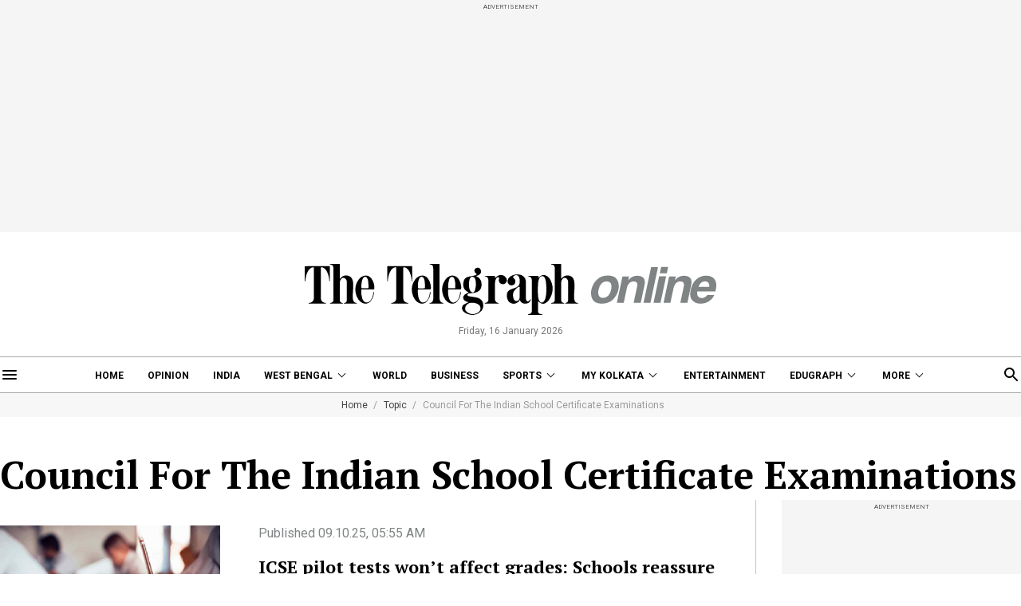

--- FILE ---
content_type: application/javascript; charset=utf-8
request_url: https://fundingchoicesmessages.google.com/f/AGSKWxUQwUwU_w7R-u1h42jFY1ozn3D9hKhRd8L7cyEbPHU4-L5DL3B15JXdEvlBdesByzo8W_ijWsWS_fKLYZNm0lURfRbrWq1T_bYnZisa38ec0mqRRn8xC6Xu1AMj6CESGpxgZN6ahzO3k6q28ElajIP_4N0KUIovA8OE74HrNoO2Cl90TDFqjyysA5QH/_/stickyads./ads/beacon._buzzAd_-728-90./advertstub.
body_size: -1288
content:
window['8280229f-f3c1-425c-b003-b4c3af86e4b6'] = true;